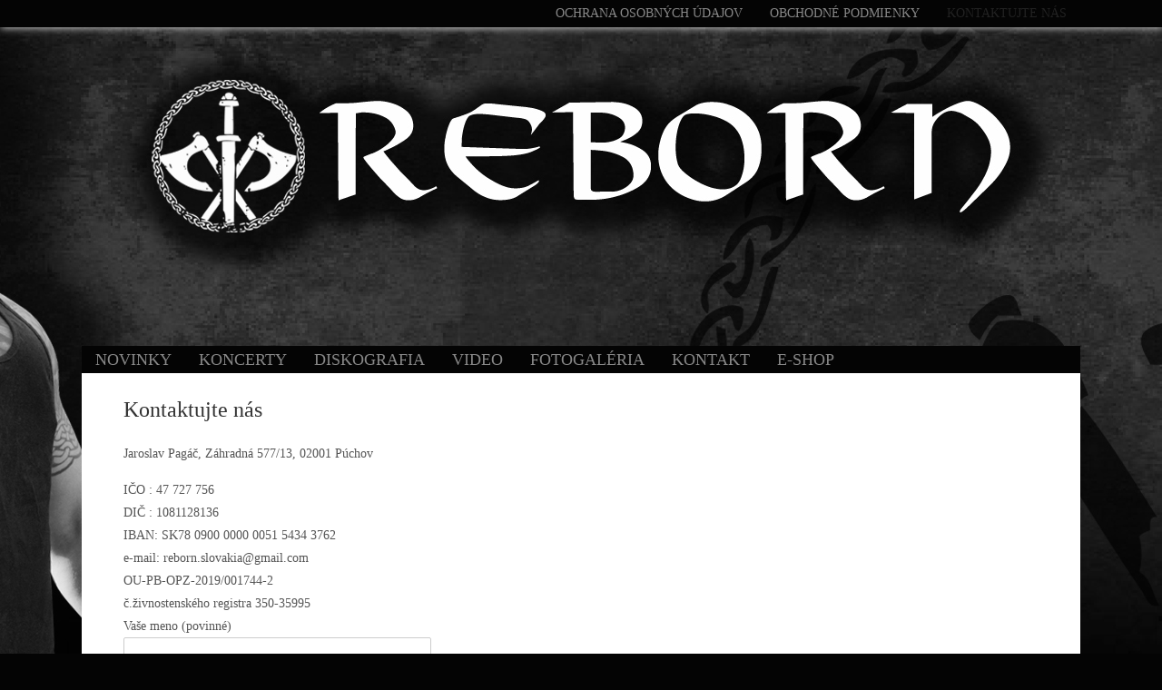

--- FILE ---
content_type: text/html; charset=UTF-8
request_url: https://reborn-parom.sk/kontaktujte-nas/
body_size: 19969
content:
<!DOCTYPE HTML><html lang="sk-SK">

<head>
<meta charset="UTF-8" />
<link rel="profile" href="http://gmpg.org/xfn/11" />
<script>window._wca = window._wca || [];</script>

<!-- Title -->
<title>Kontaktujte nás | Reborn</title><link rel='dns-prefetch' href='//s0.wp.com' />
<link rel='dns-prefetch' href='//secure.gravatar.com' />
<link rel='dns-prefetch' href='//s.w.org' />
<link rel="canonical" href="https://reborn-parom.sk/kontaktujte-nas/" />
		<script type="text/javascript">
			window._wpemojiSettings = {"baseUrl":"https:\/\/s.w.org\/images\/core\/emoji\/11.2.0\/72x72\/","ext":".png","svgUrl":"https:\/\/s.w.org\/images\/core\/emoji\/11.2.0\/svg\/","svgExt":".svg","source":{"concatemoji":"https:\/\/reborn-parom.sk\/wp-includes\/js\/wp-emoji-release.min.js?ver=5.1.19"}};
			!function(e,a,t){var n,r,o,i=a.createElement("canvas"),p=i.getContext&&i.getContext("2d");function s(e,t){var a=String.fromCharCode;p.clearRect(0,0,i.width,i.height),p.fillText(a.apply(this,e),0,0);e=i.toDataURL();return p.clearRect(0,0,i.width,i.height),p.fillText(a.apply(this,t),0,0),e===i.toDataURL()}function c(e){var t=a.createElement("script");t.src=e,t.defer=t.type="text/javascript",a.getElementsByTagName("head")[0].appendChild(t)}for(o=Array("flag","emoji"),t.supports={everything:!0,everythingExceptFlag:!0},r=0;r<o.length;r++)t.supports[o[r]]=function(e){if(!p||!p.fillText)return!1;switch(p.textBaseline="top",p.font="600 32px Arial",e){case"flag":return s([55356,56826,55356,56819],[55356,56826,8203,55356,56819])?!1:!s([55356,57332,56128,56423,56128,56418,56128,56421,56128,56430,56128,56423,56128,56447],[55356,57332,8203,56128,56423,8203,56128,56418,8203,56128,56421,8203,56128,56430,8203,56128,56423,8203,56128,56447]);case"emoji":return!s([55358,56760,9792,65039],[55358,56760,8203,9792,65039])}return!1}(o[r]),t.supports.everything=t.supports.everything&&t.supports[o[r]],"flag"!==o[r]&&(t.supports.everythingExceptFlag=t.supports.everythingExceptFlag&&t.supports[o[r]]);t.supports.everythingExceptFlag=t.supports.everythingExceptFlag&&!t.supports.flag,t.DOMReady=!1,t.readyCallback=function(){t.DOMReady=!0},t.supports.everything||(n=function(){t.readyCallback()},a.addEventListener?(a.addEventListener("DOMContentLoaded",n,!1),e.addEventListener("load",n,!1)):(e.attachEvent("onload",n),a.attachEvent("onreadystatechange",function(){"complete"===a.readyState&&t.readyCallback()})),(n=t.source||{}).concatemoji?c(n.concatemoji):n.wpemoji&&n.twemoji&&(c(n.twemoji),c(n.wpemoji)))}(window,document,window._wpemojiSettings);
		</script>
		

<!-- Stylesheets -->
<style type="text/css">
img.wp-smiley,
img.emoji {
	display: inline !important;
	border: none !important;
	box-shadow: none !important;
	height: 1em !important;
	width: 1em !important;
	margin: 0 .07em !important;
	vertical-align: -0.1em !important;
	background: none !important;
	padding: 0 !important;
}
</style>
	<link rel='stylesheet' id='headway-general-css'  href='https://reborn-parom.sk/wp-content/uploads/headway/cache/general-f5f6ae8.css?ver=5.1.19' type='text/css' media='all' />
<link rel='stylesheet' id='headway-layout-index-css'  href='https://reborn-parom.sk/wp-content/uploads/headway/cache/layout-index-e6d1140.css?ver=5.1.19' type='text/css' media='all' />
<link rel='stylesheet' id='wp-block-library-css'  href='https://reborn-parom.sk/wp-includes/css/dist/block-library/style.min.css?ver=5.1.19' type='text/css' media='all' />
<link rel='stylesheet' id='contact-form-7-css'  href='https://reborn-parom.sk/wp-content/plugins/contact-form-7/includes/css/styles.css?ver=5.1.1' type='text/css' media='all' />
<link rel='stylesheet' id='sbfp_style-css'  href='https://reborn-parom.sk/wp-content/plugins/statebuilt-facebook-page-like-popup/assets/sbfp.css?ver=5.1.19' type='text/css' media='all' />
<link rel='stylesheet' id='woocommerce-layout-css'  href='https://reborn-parom.sk/wp-content/plugins/woocommerce/assets/css/woocommerce-layout.css?ver=3.5.10' type='text/css' media='all' />
<style id='woocommerce-layout-inline-css' type='text/css'>

	.infinite-scroll .woocommerce-pagination {
		display: none;
	}
</style>
<link rel='stylesheet' id='woocommerce-smallscreen-css'  href='https://reborn-parom.sk/wp-content/plugins/woocommerce/assets/css/woocommerce-smallscreen.css?ver=3.5.10' type='text/css' media='only screen and (max-width: 768px)' />
<link rel='stylesheet' id='woocommerce-general-css'  href='https://reborn-parom.sk/wp-content/plugins/woocommerce/assets/css/woocommerce.css?ver=3.5.10' type='text/css' media='all' />
<style id='woocommerce-inline-inline-css' type='text/css'>
.woocommerce form .form-row .required { visibility: visible; }
</style>
<!-- Inline jetpack_facebook_likebox -->
<style id='jetpack_facebook_likebox-inline-css' type='text/css'>
.widget_facebook_likebox {
	overflow: hidden;
}

</style>
<link rel='stylesheet' id='jetpack_css-css'  href='https://reborn-parom.sk/wp-content/plugins/jetpack/css/jetpack.css?ver=7.0.5' type='text/css' media='all' />


<!-- Scripts -->
<script type='text/javascript' src='https://reborn-parom.sk/wp-includes/js/jquery/jquery.js?ver=1.12.4'></script>
<script type='text/javascript' src='https://reborn-parom.sk/wp-includes/js/jquery/jquery-migrate.min.js?ver=1.4.1'></script>

<!--[if lt IE 9]>
<script src="https://reborn-parom.sk/wp-content/themes/Headway%203.5.5%20%2B%205%20Blocks/Headway%203.5.5/library/media/js/html5shiv.js"></script>
<![endif]-->

<!--[if lt IE 8]>
<script src="https://reborn-parom.sk/wp-content/themes/Headway%203.5.5%20%2B%205%20Blocks/Headway%203.5.5/library/media/js/ie8.js"></script>
<![endif]-->



<!-- Extras -->
<link rel="alternate" type="application/rss+xml" href="https://reborn-parom.sk/feed/" title="Reborn" />
<link rel="pingback" href="https://reborn-parom.sk/xmlrpc.php" />
	<link rel="alternate" type="application/rss+xml" title="RSS kanál: Reborn &raquo;" href="https://reborn-parom.sk/feed/" />
<link rel="alternate" type="application/rss+xml" title="RSS kanál komentárov webu Reborn &raquo;" href="https://reborn-parom.sk/comments/feed/" />
<link rel='https://api.w.org/' href='https://reborn-parom.sk/wp-json/' />
<link rel="EditURI" type="application/rsd+xml" title="RSD" href="https://reborn-parom.sk/xmlrpc.php?rsd" />
<link rel="wlwmanifest" type="application/wlwmanifest+xml" href="https://reborn-parom.sk/wp-includes/wlwmanifest.xml" /> 
<meta name="generator" content="WordPress 5.1.19" />
<meta name="generator" content="WooCommerce 3.5.10" />
<link rel='shortlink' href='https://wp.me/P9LFqA-1F' />
<link rel="alternate" type="application/json+oembed" href="https://reborn-parom.sk/wp-json/oembed/1.0/embed?url=https%3A%2F%2Freborn-parom.sk%2Fkontaktujte-nas%2F" />
<link rel="alternate" type="text/xml+oembed" href="https://reborn-parom.sk/wp-json/oembed/1.0/embed?url=https%3A%2F%2Freborn-parom.sk%2Fkontaktujte-nas%2F&#038;format=xml" />

<link rel='dns-prefetch' href='//v0.wordpress.com'/>
<link rel='dns-prefetch' href='//widgets.wp.com'/>
<link rel='dns-prefetch' href='//s0.wp.com'/>
<link rel='dns-prefetch' href='//0.gravatar.com'/>
<link rel='dns-prefetch' href='//1.gravatar.com'/>
<link rel='dns-prefetch' href='//2.gravatar.com'/>
<link rel='dns-prefetch' href='//i0.wp.com'/>
<link rel='dns-prefetch' href='//i1.wp.com'/>
<link rel='dns-prefetch' href='//i2.wp.com'/>
<style type='text/css'>img#wpstats{display:none}</style>	<noscript><style>.woocommerce-product-gallery{ opacity: 1 !important; }</style></noscript>
	
<!-- Jetpack Open Graph Tags -->
<meta property="og:type" content="article" />
<meta property="og:title" content="Kontaktujte nás" />
<meta property="og:url" content="https://reborn-parom.sk/kontaktujte-nas/" />
<meta property="og:description" content="Jaroslav Pagáč, Záhradná 577/13, 02001 Púchov IČO : 47 727 756 DIČ : 1081128136 IBAN: SK78 0900 0000 0051 5434 3762 e-mail: reborn.slovakia@gmail.com OU-PB-OPZ-2019/001744-2 č.živnostenského regist…" />
<meta property="article:published_time" content="2019-02-12T11:09:08+00:00" />
<meta property="article:modified_time" content="2019-02-24T10:59:17+00:00" />
<meta property="og:site_name" content="Reborn" />
<meta property="og:image" content="https://s0.wp.com/i/blank.jpg" />
<meta property="og:locale" content="sk_SK" />
<meta name="twitter:text:title" content="Kontaktujte nás" />
<meta name="twitter:card" content="summary" />

<!-- End Jetpack Open Graph Tags -->
<script async src='https://stats.wp.com/s-202604.js'></script>

</head><!-- End <head> -->

<body class="page-template-default page page-id-103 woocommerce-no-js custom pageid-103 page-slug-kontaktujte-nas layout-single-page-103 layout-using-index elementor-default">


<div id="whitewrap">


<div id="wrapper-13" class="wrapper wrapper-fluid grid-fixed-24-42-4 wrapper-first">

<div class="grid-container clearfix">
<section class="row row-1">
<section class="column column-1 grid-left-0 grid-width-24">
<nav id="block-8" class="block block-type-navigation block-fluid-height"><div class="block-content"><div class="nav-horizontal nav-align-right"><ul id="menu-obchodne-2" class="menu"><li class="menu-item menu-item-type-post_type menu-item-object-page menu-item-117"><a href="https://reborn-parom.sk/ochrana-osobnych-udajov/">Ochrana osobných údajov</a></li>
<li class="menu-item menu-item-type-post_type menu-item-object-page menu-item-119"><a href="https://reborn-parom.sk/obchodne-podmienky/">Obchodné podmienky</a></li>
<li class="menu-item menu-item-type-post_type menu-item-object-page current-menu-item page_item page-item-103 current_page_item menu-item-118"><a href="https://reborn-parom.sk/kontaktujte-nas/" aria-current="page">Kontaktujte nás</a></li>
</ul></div><!-- .nav-horizontal nav-align-right --></div><!-- .block-content -->
</nav><!-- #block-8 -->
</section><!-- .column --></section><!-- .row -->

</div><!-- .grid-container -->

</div><!-- .wrapper -->

<div id="wrapper-3" class="wrapper wrapper-fixed grid-fixed-24-42-4 wrapper-last">

<div class="grid-container clearfix">
<section class="row row-1">
<section class="column column-1 grid-left-0 grid-width-24">
<nav id="block-6" class="block block-type-navigation block-fluid-height block-mirrored block-mirroring-6 block-original-2"><div class="block-content"><div class="nav-horizontal nav-align-left"><ul id="menu-reborn-menu-2" class="menu"><li class="menu-item menu-item-type-post_type menu-item-object-page menu-item-1659"><a href="https://reborn-parom.sk/novinky/">Novinky</a></li>
<li class="menu-item menu-item-type-taxonomy menu-item-object-category menu-item-1661"><a href="https://reborn-parom.sk/category/koncerty/">Koncerty</a></li>
<li class="menu-item menu-item-type-post_type menu-item-object-page menu-item-127"><a href="https://reborn-parom.sk/reborn/diskografia/">DISKOGRAFIA</a></li>
<li class="menu-item menu-item-type-post_type menu-item-object-page menu-item-123"><a href="https://reborn-parom.sk/video/">VIDEO</a></li>
<li class="menu-item menu-item-type-post_type menu-item-object-page menu-item-126"><a href="https://reborn-parom.sk/reborn/fotogaleria/">FOTOGALÉRIA</a></li>
<li class="menu-item menu-item-type-post_type menu-item-object-page menu-item-124"><a href="https://reborn-parom.sk/reborn/kontakt/">KONTAKT</a></li>
<li class="menu-item menu-item-type-post_type menu-item-object-page menu-item-129"><a href="https://reborn-parom.sk/obchod/">E-shop</a></li>
</ul></div><!-- .nav-horizontal nav-align-left --></div><!-- .block-content -->
</nav><!-- #block-6 -->
</section><!-- .column --></section><!-- .row -->

<section class="row row-2">
<section class="column column-1 grid-left-1 grid-width-18">
<div id="block-1" class="block block-type-content block-fluid-height"><div class="block-content"><div class="loop"><div id="post-103" class="post-103 page type-page status-publish hentry author-reborn"><h1 class="entry-title">Kontaktujte nás</h1><div class="entry-content"><p>Jaroslav Pagáč, Záhradná 577/13, 02001 Púchov</p>
<div class="clearfix _o46 _3erg _29_7 direction_ltr text_align_ltr">
<div id="js_1dw" class="_3058 _ui9 _hh7 _6ybn _s1- _52mr _3oh-" data-tooltip-content="10. február 2019, 19:15" data-hover="tooltip" data-tooltip-position="left">
<div class="_aok" tabindex="0" aria-label="IČO : 47 727 756"><span class="_3oh- _58nk">IČO : 47 727 756</span></div>
</div>
</div>
<div class="clearfix _o46 _3erg _29_7 direction_ltr text_align_ltr">
<div id="js_1de" class="_3058 _ui9 _hh7 _6ybn _s1- _52mr _3oh-" data-tooltip-content="10. február 2019, 19:17" data-hover="tooltip" data-tooltip-position="left">
<div class="_aok" tabindex="0" aria-label="DIČ : 1081128136"><span class="_3oh- _58nk">DIČ : 1081128136</span></div>
<div tabindex="0" aria-label="DIČ : 1081128136">IBAN: SK78 0900 0000 0051 5434 3762</div>
<div tabindex="0" aria-label="DIČ : 1081128136">e-mail: reborn.slovakia@gmail.com</div>
</div>
</div>
<div tabindex="0" aria-label="DIČ : 1081128136">
<div class="clearfix _o46 _3erg _29_7 direction_ltr text_align_ltr">
<div id="js_292" class="_3058 _ui9 _hh7 _6ybn _s1- _52mr _3oh-" data-tooltip-content="12. február 2019, 15:44" data-hover="tooltip" data-tooltip-position="left">
<div class="_aok" tabindex="0" aria-label="OU-PB-OPZ-2019/001744-2"><span class="_3oh- _58nk">OU-PB-OPZ-2019/001744-2</span></div>
</div>
</div>
<div class="clearfix _o46 _3erg _29_7 direction_ltr text_align_ltr">
<div id="js_26c" class="_3058 _ui9 _hh7 _6ybn _s1- _52mr _3oh-" data-tooltip-content="12. február 2019, 15:45" data-hover="tooltip" data-tooltip-position="left">
<div class="_aok" tabindex="0" aria-label="č.živnostenského registra 350-35995"><span class="_3oh- _58nk">č.živnostenského registra 350-35995</span></div>
</div>
<div tabindex="0" aria-label="č.živnostenského registra 350-35995"><div role="form" class="wpcf7" id="wpcf7-f107-p103-o1" lang="sk-SK" dir="ltr">
<div class="screen-reader-response"></div>
<form action="/kontaktujte-nas/#wpcf7-f107-p103-o1" method="post" class="wpcf7-form" novalidate="novalidate">
<div style="display: none;">
<input type="hidden" name="_wpcf7" value="107" />
<input type="hidden" name="_wpcf7_version" value="5.1.1" />
<input type="hidden" name="_wpcf7_locale" value="sk_SK" />
<input type="hidden" name="_wpcf7_unit_tag" value="wpcf7-f107-p103-o1" />
<input type="hidden" name="_wpcf7_container_post" value="103" />
<input type="hidden" name="g-recaptcha-response" value="" />
</div>
<p><label> Vaše meno (povinné)<br />
    <span class="wpcf7-form-control-wrap your-name"><input type="text" name="your-name" value="" size="40" class="wpcf7-form-control wpcf7-text wpcf7-validates-as-required" aria-required="true" aria-invalid="false" /></span> </label></p>
<p><label> Váš email (povinné)<br />
    <span class="wpcf7-form-control-wrap your-email"><input type="email" name="your-email" value="" size="40" class="wpcf7-form-control wpcf7-text wpcf7-email wpcf7-validates-as-required wpcf7-validates-as-email" aria-required="true" aria-invalid="false" /></span> </label></p>
<p><label> Vaša správa<br />
    <span class="wpcf7-form-control-wrap your-message"><textarea name="your-message" cols="40" rows="10" class="wpcf7-form-control wpcf7-textarea" aria-invalid="false"></textarea></span> </label></p>
<p><input type="submit" value="Odošli" class="wpcf7-form-control wpcf7-submit" /></p>
<div class="wpcf7-response-output wpcf7-display-none"></div></form></div></div>
</div>
</div>
</div><!-- .entry-content --></div><!-- #post-103 --></div></div><!-- .block-content -->
</div><!-- #block-1 -->
</section><!-- .column --></section><!-- .row -->

</div><!-- .grid-container -->

</div><!-- .wrapper -->



	<div id="fb-root"></div>
	<script>(function(d, s, id) {
		var js, fjs = d.getElementsByTagName(s)[0];

		if (d.getElementById(id)) return;
			js = d.createElement(s); js.id = id;
			js.src = "//connect.facebook.net/en_US/sdk.js#xfbml=1&version=v2.5&appId=417184695094507";
			fjs.parentNode.insertBefore(js, fjs);
		} (document, 'script', 'facebook-jssdk'));
	</script>
	
	<div style="display:none">
	</div>
	<script type="text/javascript">
		var c = document.body.className;
		c = c.replace(/woocommerce-no-js/, 'woocommerce-js');
		document.body.className = c;
	</script>
	<script type='text/javascript' src='https://reborn-parom.sk/wp-content/plugins/jetpack/_inc/build/photon/photon.min.js?ver=20130122'></script>
<script type='text/javascript'>
/* <![CDATA[ */
var wpcf7 = {"apiSettings":{"root":"https:\/\/reborn-parom.sk\/wp-json\/contact-form-7\/v1","namespace":"contact-form-7\/v1"},"cached":"1"};
/* ]]> */
</script>
<script type='text/javascript' src='https://reborn-parom.sk/wp-content/plugins/contact-form-7/includes/js/scripts.js?ver=5.1.1'></script>
<script type='text/javascript' src='https://s0.wp.com/wp-content/js/devicepx-jetpack.js?ver=202604'></script>
<script type='text/javascript'>
/* <![CDATA[ */
var sbfp_script_data = {"countdown":"15","timeout":"10","fbpage":"statebuilt"};
/* ]]> */
</script>
<script type='text/javascript' src='https://reborn-parom.sk/wp-content/plugins/statebuilt-facebook-page-like-popup/assets/sbfp-script.js?ver=1.8.1'></script>
<script type='text/javascript' src='https://reborn-parom.sk/wp-content/plugins/woocommerce/assets/js/jquery-blockui/jquery.blockUI.min.js?ver=2.70'></script>
<script type='text/javascript'>
/* <![CDATA[ */
var wc_add_to_cart_params = {"ajax_url":"\/wp-admin\/admin-ajax.php","wc_ajax_url":"\/?wc-ajax=%%endpoint%%","i18n_view_cart":"Zobrazi\u0165 ko\u0161\u00edk","cart_url":"https:\/\/reborn-parom.sk\/kosik\/","is_cart":"","cart_redirect_after_add":"no"};
/* ]]> */
</script>
<script type='text/javascript' src='https://reborn-parom.sk/wp-content/plugins/woocommerce/assets/js/frontend/add-to-cart.min.js?ver=3.5.10'></script>
<script type='text/javascript' src='https://reborn-parom.sk/wp-content/plugins/woocommerce/assets/js/js-cookie/js.cookie.min.js?ver=2.1.4'></script>
<script type='text/javascript'>
/* <![CDATA[ */
var woocommerce_params = {"ajax_url":"\/wp-admin\/admin-ajax.php","wc_ajax_url":"\/?wc-ajax=%%endpoint%%"};
/* ]]> */
</script>
<script type='text/javascript' src='https://reborn-parom.sk/wp-content/plugins/woocommerce/assets/js/frontend/woocommerce.min.js?ver=3.5.10'></script>
<script type='text/javascript'>
/* <![CDATA[ */
var wc_cart_fragments_params = {"ajax_url":"\/wp-admin\/admin-ajax.php","wc_ajax_url":"\/?wc-ajax=%%endpoint%%","cart_hash_key":"wc_cart_hash_d5d50759ec0eb6a3f3c8b9d12b52befe","fragment_name":"wc_fragments_d5d50759ec0eb6a3f3c8b9d12b52befe"};
/* ]]> */
</script>
<script type='text/javascript' src='https://reborn-parom.sk/wp-content/plugins/woocommerce/assets/js/frontend/cart-fragments.min.js?ver=3.5.10'></script>
<script type='text/javascript'>
		jQuery( 'body' ).bind( 'wc_fragments_refreshed', function() {
			jQuery( 'body' ).trigger( 'jetpack-lazy-images-load' );
		} );
	
</script>
<script type='text/javascript' src='https://secure.gravatar.com/js/gprofiles.js?ver=2026Janaa'></script>
<script type='text/javascript'>
/* <![CDATA[ */
var WPGroHo = {"my_hash":""};
/* ]]> */
</script>
<script type='text/javascript' src='https://reborn-parom.sk/wp-content/plugins/jetpack/modules/wpgroho.js?ver=5.1.19'></script>
<script type='text/javascript'>
/* <![CDATA[ */
var jpfbembed = {"appid":"249643311490","locale":"sk_SK"};
/* ]]> */
</script>
<script type='text/javascript' src='https://reborn-parom.sk/wp-content/plugins/jetpack/_inc/build/facebook-embed.min.js'></script>
<script type='text/javascript' src='https://reborn-parom.sk/wp-includes/js/wp-embed.min.js?ver=5.1.19'></script>
<script type='text/javascript' src='https://stats.wp.com/e-202604.js' async='async' defer='defer'></script>
<script type='text/javascript'>
	_stq = window._stq || [];
	_stq.push([ 'view', {v:'ext',j:'1:7.0.5',blog:'144347692',post:'103',tz:'1',srv:'reborn-parom.sk'} ]);
	_stq.push([ 'clickTrackerInit', '144347692', '103' ]);
</script>


</div><!-- #whitewrap -->



</body>


</html>

--- FILE ---
content_type: text/css
request_url: https://reborn-parom.sk/wp-content/uploads/headway/cache/general-f5f6ae8.css?ver=5.1.19
body_size: 29184
content:
@import url(http://fonts.googleapis.com/css?family=Oswald);html,body,div,span,applet,object,iframe,h1,h2,h3,h4,h5,h6,p,blockquote,pre,a,abbr,acronym,address,big,cite,code,del,dfn,em,img,ins,kbd,q,s,samp,small,strike,strong,sub,sup,tt,var,b,u,i,center,dl,dt,dd,ol,ul,li,fieldset,form,label,legend,table,caption,tbody,tfoot,thead,tr,th,td,article,aside,canvas,details,embed,figure,figcaption,footer,header,hgroup,menu,nav,output,ruby,section,summary,time,mark,audio,video{margin:0;padding:0;border:0;font:inherit;vertical-align:baseline;}article,aside,details,figcaption,figure,footer,header,hgroup,menu,nav,section{display:block;}body{line-height:1;margin:0;background-color:#fff;}ol,ul{list-style:none;}blockquote,q{quotes:none;}blockquote:before,blockquote:after,q:before,q:after{content:'';content:none;}table{border-collapse:collapse;border-spacing:0;}a{outline:none;}img{outline:none;}.clearfix:before,.clearfix:after{content:"";display:table;}.clearfix:after{clear:both;}.clearfix{zoom:1}div.wrapper{margin:0 auto;clear:both}div.wrapper.wrapper-fluid{width:100%;-moz-box-sizing:border-box;-webkit-box-sizing:border-box;box-sizing:border-box}div.wrapper.wrapper-fluid.wrapper-first{margin-top:0}div.wrapper.wrapper-fluid.wrapper-last{margin-bottom:0}div.grid-container{width:100%;height:auto;margin:0}div.wrapper-fluid div.grid-container{margin:0 auto}div.wrapper-fluid.wrapper-fluid-grid div.grid-container{width:100%}div#whitewrap{width:100%;float:left}.clear{clear:both}.block{box-shadow:none;background:none;margin:0 0 10px;border:none;float:left;-moz-box-sizing:border-box;-webkit-box-sizing:border-box;box-sizing:border-box;width:100%;overflow:hidden}div.block-content{display:block;float:left;width:100%;height:auto}.block-fixed-height div.block-content,body.visual-editor-iframe-grid div.block-content{height:100%}.row{float:left;width:100%}.column{float:left}.column-1.grid-left-0{margin-left:0 !important}.sub-column-1{clear:both}div.wrapper-no-blocks div.entry-content{margin:40px 0 !important;text-align:center}.block-type-header .banner{display:block}.block-type-header .banner a{display:block}.block-type-header a.banner-image{display:block;width:100%;height:100%}.block-type-header .tagline{display:block}.block-type-navigation ul{width:100%;display:inline-block;letter-spacing:-4px;word-spacing:-4px}.block-type-navigation ul li{display:inline-block;letter-spacing:normal;word-spacing:normal}.block-type-navigation ul li a{display:block;width:auto;padding:0 15px;box-sizing:border-box;-moz-box-sizing:border-box;white-space:nowrap}.block-type-navigation .nav-align-left ul{text-align:left}.block-type-navigation .nav-align-right ul{text-align:right}.block-type-navigation .nav-align-center ul{text-align:center}.block-type-navigation .nav-vertical{position:relative}.block-type-navigation .nav-vertical ul li{width:100%}.block-type-navigation .nav-vertical ul li a{height:auto;line-height:40px}.block-type-navigation .nav-search-active ul{width:75%}.block-type-navigation .nav-search-active .nav-search{float:right;width:22.5%;padding:0 10px;display:table}.block-type-navigation .nav-search-active.nav-search-position-left .nav-search{float:left}.block-type-navigation .nav-search-active #searchform{height:100%;display:table-cell;vertical-align:middle}.block-type-navigation .nav-search-active #searchform label,.block-type-navigation .nav-search-active #searchform input#searchsubmit{display:none}.block-type-navigation .nav-search-active #searchform input#s{width:100%}.block-type-navigation a span.sf-sub-indicator{display:none}.block-type-navigation ul.sub-menu{position:absolute;z-index:150;left:-9999px;width:auto}.block-type-navigation ul.sub-menu li{display:block;height:auto;width:100%}.block-type-navigation ul.sub-menu li a{min-width:175px;max-width:500px;width:auto;height:auto;line-height:40px;box-sizing:border-box;-moz-box-sizing:border-box}.block-type-navigation ul.menu li:hover > ul.sub-menu,.block-type-navigation ul.menu li.sfHover > ul.sub-menu{left:auto}.block-type-navigation .tinynav{display:none;margin:10px 2%;width:96%;font-size:16px}.block-type-breadcrumbs p.breadcrumbs{margin:13px 10px}.block-type-widget-area ul.widget-area{padding:0;margin:0}.block-type-widget-area li.widget{margin:15px 0 0;padding:5px 10px;list-style:none}.block-type-widget-area li.widget ul{padding:0 0 0 25px;margin:5px 0;list-style:disc}.block-type-widget-area li.widget span.widget-title{margin:0 0 10px;display:block}.block-type-widget-area li.widget span.widget-title:empty{display:none}.block-type-widget-area .horizontal-sidebar li.widget{float:left;margin:0 15px 0 15px;width:20%}li.widget table#wp-calendar th,li.widget table#wp-calendar td{color:#444;text-align:center}li.widget table#wp-calendar a{color:#444}li.widget table#wp-calendar caption{font-weight:bold;font-size:14px;line-height:100%}li.widget table#wp-calendar td#today{color:#111}li.widget table#wp-calendar tfoot .pad{background:none}.block-type-content div.loop{width:100%;float:left;clear:both;box-sizing:border-box;-moz-box-sizing:border-box}.block-type-content .entry-title,.block-type-content .archive-title{margin:0 0 5px}.block-type-content .entry-title .post-edit-link{display:inline-block;font-size:12px;margin:10px 0 0 15px;background:rgba(0,0,0,.6);color:rgba(255,255,255,.8) !important;padding:0 10px;line-height:100%;vertical-align:middle;height:20px;line-height:20px;border-radius:10px;text-shadow:0 0 1px rgba(0,0,0,.8);box-shadow:-1px -1px 0 rgba(255,255,255,.15);opacity:0;text-transform:none;letter-spacing:0;font-weight:normal;position:absolute;font-family:helvetica,sans-serif;-webkit-font-smoothing:antialiased;-moz-transition:opacity 250ms linear;-webkit-transition:opacity 250ms linear;transition:opacity 250ms linear}.block-type-content .post:hover .post-edit-link{opacity:.6}.block-type-content .entry-title .post-edit-link:hover{opacity:1}.block-type-content .archive-title{padding:15px 0 15px;border-width:0}.block-type-content .entry-title a,.block-type-content .archive-title a{color:inherit;font-size:inherit;text-decoration:inherit}.block-type-content div.entry-content{width:100%;margin:20px 0}.block-type-content div.entry-content:first-child{margin-top:0}.block-type-content .hentry{clear:both;padding:15px 0 30px;margin:0 0 10px;float:left;width:100%;box-sizing:border-box;-moz-box-sizing:border-box;-webkit-box-sizing:border-box}.block-type-content a.post-thumbnail{display:block}.block-type-content a.post-thumbnail img{max-width:100%;box-sizing:border-box;-moz-box-sizing:border-box;-webkit-box-sizing:border-box}.block-type-content a.post-thumbnail-left{float:left;margin:2px 15px 0 0}.block-type-content a.post-thumbnail-right{float:right;margin:2px 0 0 15px}.block-type-content a.post-thumbnail-above-content{margin:15px 0 -5px}.block-type-content a.post-thumbnail-above-title{margin:0 0 15px}.block-type-content .entry-meta{}.block-type-content .entry-utility{clear:both}.block-type-content div.entry-meta a,.block-type-content div.entry-utility a{color:inherit;text-decoration:none}.block-type-content div.entry-meta a:hover,.block-type-content div.entry-utility a:hover{text-decoration:underline}.loop-navigation{margin:15px 0 30px;float:left;clear:both;width:100%;box-sizing:border-box;-moz-box-sizing:border-box;-webkit-box-sizing:border-box}.loop-navigation .nav-previous,.loop-navigation .nav-next{display:inline-block;max-width:48%}.loop-navigation .nav-previous a,.loop-navigation .nav-next a{display:inline-block;width:100%;-moz-box-sizing:border-box;-webkit-box-sizing:border-box;box-sizing:border-box}.loop-navigation .nav-previous{float:left}.loop-navigation .nav-next{float:right}div.system-404 form#searchform{margin:10px 0 0 0;float:left;clear:both}div.system-404 form#searchform label{display:none}div.system-404 form#searchform input#s{width:200px;float:left}div.system-404 form#searchform input#searchsubmit{float:left;margin:2px 0 0 5px}div#comments{float:left;clear:both;margin:0 0 50px;width:100%}div#comments h3#comments{margin:15px 0 0 0;display:block}ol.commentlist{margin:30px 0 0;float:left;width:100%;box-sizing:border-box;-moz-box-sizing:border-box;-webkit-box-sizing:border-box}li.comment{position:relative;padding:0 0 0 64px;clear:both}li.comment div.comment-body{margin:0 0 30px}li.comment ul.children{clear:both}li.comment .comment-author{margin:0;padding:0}li.comment img.avatar{position:absolute;left:0;top:0}li.comment .comment-author cite{font-weight:bold}li.comment .comment-author span.says{}li.pingback .comment-author span.says{display:none}li.comment .comment-meta{margin:5px 0 20px 0}li.comment .comment-meta a{text-decoration:none;color:inherit}li.comment .comment-body p{margin:0 0 10px 0}li.comment div.reply{margin:20px 0 0}li.comment a.comment-reply-link{margin:10px 0 0 -6px;padding:3px 6px}div#respond{padding:0;margin:0;float:left;width:100%}ol.commentlist div#respond{padding:5px 0 20px;margin:-20px 0 30px}h3#reply-title{margin:15px 0}h3#reply-title small{font-size:75%;margin:0 0 0 5px}div#respond p.logged-in-as{margin:10px 0 20px}div#respond label{display:inline-block;margin:0;float:left}div#respond p{clear:both;float:left;width:100%}div#respond span.required{display:inline;color:#c00;line-height:25px;margin:0 0 0 3px}div#respond input[type='text']{width:50%}div#respond textarea{width:85%;height:150px}div#respond input[type='text'],div#respond textarea{clear:both;float:left;margin:0 0 10px}.block-type-footer .footer-left{margin-top:10px;margin-left:10px;float:left}.block-type-footer .footer-right{margin-top:10px;margin-right:10px;float:right}.block-type-footer .footer-link{margin-bottom:10px}.block-type-footer .copyright{float:left;width:100%;clear:both;text-align:center;margin:10px 0}.block-type-footer a{color:inherit}.block-type-footer p.footer-responsive-grid-link-container{float:left;width:100%;clear:both;text-align:center;margin:10px 0;display:none}.block-type-footer p.footer-responsive-grid-link-enable-container{display:block}li.widget table#wp-calendar{width:100%}li.widget table#wp-calendar th,li.widget table#wp-calendar td{padding:5px 0}li.widget table#wp-calendar caption{margin:0 0 8px 0}li.widget_search label,li.widget_search input#searchsubmit{display:none}li.widget_search input#s{width:100%}a.more-link{padding:2px 6px;white-space:nowrap}div.loop-navigation div.nav-previous a,div.loop-navigation div.nav-next a{padding:4px 8px}div.entry-content h1,div.entry-content h2{margin:0 0 20px}div.entry-content h3,div.entry-content h4,div.entry-content h5,div.entry-content h6{margin:0 0 15px}div.entry-content p{margin:0 0 15px}div.entry-content hr{background-color:#ccc;border:0;height:1px;margin:0 0 15px}div.entry-content ul,div.entry-content ol{padding:0 0 0 40px;margin:15px 0}div.entry-content ul ul,div.entry-content ol ol{margin:0}div.entry-content ul li{list-style:disc}div.entry-content ul ul li{list-style:circle}div.entry-content ul ul ul li{list-style:square}div.entry-content ol li{list-style:decimal}div.entry-content ol ol li{list-style:lower-alpha}div.entry-content ol ol ol li{list-style:lower-roman}.align-left,.alignleft{float:left;margin:0 7px 0 0}.align-right,.alignright{float:right;margin:0 0 0 7px}.aligncenter{display:block;margin-left:auto;margin-right:auto;clear:both}img.border{padding:1px;border:1px solid #ddd}img.no-border{padding:0;border:none}img.wp-smiley{border:none}.wp-caption{padding:5px;border:1px solid #eee;background:#fcfcfc;margin-top:15px;margin-bottom:15px}.wp-caption img{border:1px solid #ddd;margin:0 auto;display:block;padding:0}.wp-caption img.wp-smiley{border:none}.wp-caption p{text-align:center;color:#555;margin:5px 0 0;font-style:italic}blockquote{color:#666;padding:5px 0 5px 25px;border-top:0 dotted;border-bottom:0 dotted;border-left:2px solid #f6f6f6;margin:15px 0 15px 20px}.drop-cap{font-size:310%;line-height:120%;margin-bottom:-0.25em;color:#888;float:left;padding:0 6px 0 0}code{background:#eaeaea;font-family:Consolas,Monaco,Courier,monospace;font-size:0.9em;margin:0 1px;padding:1px 3px;color:#555}pre code{display:block;border:1px solid #ddd;padding:4px 7px}.code-block{display:block;background:#eaeaea;border:1px solid #ddd;color:#555;font-family:Consolas,Monaco,Courier,monospace;padding:10px;overflow:auto;white-space:pre;font-size:12.5px;line-height:18px;margin:5px 0}table{width:100%;background-color:transparent;border-collapse:collapse;border-spacing:0;margin-bottom:20px}table th,table td{padding:8px;line-height:18px;text-align:left;vertical-align:top;border-top:1px solid #ddd}table th{font-weight:bold}table thead th{vertical-align:bottom}thead tr:first-child th,table tr:first-child th{border-top:none}sup,sub{height:0;line-height:1;vertical-align:baseline;_vertical-align:bottom;position:relative}sup{bottom:1ex}sub{top:.5ex}strong{font-weight:bold}em{font-style:italic}.sticky{}.wp-caption-text{}.gallery-caption{}.bypostauthor{}input[type="text"],input[type="password"],input[type="email"],textarea,select{border:1px solid #ccc;padding:6px 4px;outline:none;-moz-border-radius:2px;-webkit-border-radius:2px;border-radius:2px;color:#777;display:inline-block;background:#fff;box-sizing:border-box;-moz-box-sizing:border-box;}select{padding:0}input[type="text"]:focus,input[type="password"]:focus,input[type="email"]:focus,textarea:focus{border:1px solid #aaa;color:#444;-moz-box-shadow:0 0 3px rgba(0,0,0,.2);-webkit-box-shadow:0 0 3px rgba(0,0,0,.2);box-shadow:0 0 3px rgba(0,0,0,.2)}input[type="submit"],input[type="button"],button{background:#ddd;padding:0 12px;-moz-border-radius:3px;-webkit-border-radius:3px;border-radius:3px;color:#444;display:inline-block;font-size:11px;font-weight:bold;text-decoration:none;cursor:pointer;line-height:27px;border:none;}input[type="submit"]:hover,input[type="button"]:hover,button:hover{color:#222;background:#d1d1d1;}input[type="submit"]:active,input[type="button"]:active,button:active{background:#c8c8c8;}.alert{-webkit-border-radius:3px;-moz-border-radius:3px;border-radius:3px;box-shadow:0 1px 0 #fff inset;padding:5px 20px;margin:20px 0;display:block;}.alert p{margin:10px 0;line-height:160%}.alert-green{border:1px solid #97B48A;background-color:#CBECA0;}.alert-red{border:1px solid #CFADB3;color:#832525;background-color:#FAF2F5;}.alert-yellow{border:1px solid #E6DB55;background-color:#FFFBCC;color:#424242;}.alert-gray,.alert-grey{border:1px solid #CCC;color:#424242;background-color:#EEE;}.alert-blue{border:1px solid #92CAE4;color:#205791;background-color:#D5EDF8;}.alert a{color:inherit;}.block-subtitle{font-size:14px;font-style:italic;font-weight:normal;color:999;}.block-title{font-size:22px;line-height:150%;font-family:palatino linotype,palatino,serif}.block{overflow:hidden;margin-bottom:10px;}a{color:#555555;}body{font-size:14px;font-family:palatino linotype,palatino,serif;line-height:100%;color:#555555;}body{background-color:#040404;background-image:url(http://reborn-parom.sk/wp-content/uploads/2019/02/pozadie3.jpg);background-repeat:no-repeat;background-position:center top;border-top-width:0px;border-left-width:0px;border-bottom-width:0px;border-right-width:0px;}body.layout-using-front_page{background-color:#040404;background-image:url(http://reborn-parom.sk/wp-content/uploads/2019/02/pozadie3.jpg);background-repeat:no-repeat;background-position:center top;}div.wrapper{background-color:#ffffff;padding-top:15px;padding-right:15px;padding-bottom:15px;padding-left:15px;box-shadow:#c7c7c7 1px 1px 8px;margin-top:30px;margin-bottom:30px;}#wrapper-3,div.wrapper-mirroring-3{margin-top:351px;border-top-width:0px;border-left-width:0px;border-bottom-width:0px;border-right-width:0px;padding-top:0px;padding-left:0px;padding-bottom:0px;padding-right:0px;box-shadow:#E00C0C 0px 0px 0px;margin-bottom:35px;}#wrapper-13,div.wrapper-mirroring-13{margin-top:0px;margin-bottom:0px;border-top-width:0px;border-left-width:0px;border-bottom-width:0px;border-right-width:0px;background-color:#040404;padding-top:0px;padding-left:0px;padding-bottom:0px;padding-right:0px;}#wrapper-31,div.wrapper-mirroring-31{margin-bottom:0px;margin-top:0px;border-top-width:0px;border-left-width:0px;border-bottom-width:0px;border-right-width:0px;background-color:#040404;padding-top:0px;padding-left:0px;padding-bottom:0px;padding-right:0px;}#wrapper-32,div.wrapper-mirroring-32{margin-top:351px;border-top-width:0px;border-left-width:0px;border-bottom-width:0px;border-right-width:0px;padding-top:0px;padding-left:0px;padding-bottom:0px;padding-right:0px;box-shadow:#E00C0C 0px 0px 0px;margin-bottom:35px;}#wrapper-35,div.wrapper-mirroring-35{margin-top:351px;border-top-width:0px;border-left-width:0px;border-bottom-width:0px;border-right-width:0px;padding-top:0px;padding-left:0px;padding-bottom:0px;padding-right:0px;box-shadow:#E00C0C 0px 0px 0px;margin-bottom:35px;background-color:#FDFBFB;}#wrapper-47,div.wrapper-mirroring-47{margin-top:351px;border-top-width:0px;border-left-width:0px;border-bottom-width:0px;border-right-width:0px;padding-top:0px;padding-left:0px;padding-bottom:0px;padding-right:0px;box-shadow:#E00C0C 0px 0px 0px;margin-bottom:35px;}#wrapper-49,div.wrapper-mirroring-49{margin-top:351px;border-top-width:0px;border-left-width:0px;border-bottom-width:0px;border-right-width:0px;padding-top:0px;padding-left:0px;padding-bottom:0px;padding-right:0px;box-shadow:#E00C0C 0px 0px 0px;margin-bottom:35px;background-color:#FDFBFB;}#wrapper-51,div.wrapper-mirroring-51{margin-top:351px;border-top-width:0px;border-left-width:0px;border-bottom-width:0px;border-right-width:0px;padding-top:0px;padding-left:0px;padding-bottom:0px;padding-right:0px;box-shadow:#E00C0C 0px 0px 0px;margin-bottom:35px;background-color:#FDFBFB;}#wrapper-53,div.wrapper-mirroring-53{margin-top:351px;border-top-width:0px;border-left-width:0px;border-bottom-width:0px;border-right-width:0px;padding-top:0px;padding-left:0px;padding-bottom:0px;padding-right:0px;box-shadow:#E00C0C 0px 0px 0px;margin-bottom:35px;background-color:#FDFBFB;}#wrapper-55,div.wrapper-mirroring-55{margin-top:351px;border-top-width:0px;border-left-width:0px;border-bottom-width:0px;border-right-width:0px;padding-top:0px;padding-left:0px;padding-bottom:0px;padding-right:0px;box-shadow:#E00C0C 0px 0px 0px;margin-bottom:35px;background-color:#FDFBFB;}#wrapper-57,div.wrapper-mirroring-57{margin-top:351px;border-top-width:0px;border-left-width:0px;border-bottom-width:0px;border-right-width:0px;padding-top:0px;padding-left:0px;padding-bottom:0px;padding-right:0px;box-shadow:#E00C0C 0px 0px 0px;margin-bottom:35px;background-color:#FDFBFB;}#wrapper-59,div.wrapper-mirroring-59{margin-bottom:0px;margin-top:0px;border-top-width:0px;border-left-width:0px;border-bottom-width:0px;border-right-width:0px;background-color:#040404;padding-top:0px;padding-left:0px;padding-bottom:0px;padding-right:0px;}#wrapper-60,div.wrapper-mirroring-60{margin-top:351px;border-top-width:0px;border-left-width:0px;border-bottom-width:0px;border-right-width:0px;padding-top:0px;padding-left:0px;padding-bottom:0px;padding-right:0px;box-shadow:#E00C0C 0px 0px 0px;margin-bottom:35px;}.block-type-header span.banner a{font-family:palatino linotype,palatino,serif;color:#222222;font-size:34px;line-height:100%;text-decoration:none;margin-top:20px;margin-right:10px;margin-bottom:0px;margin-left:10px;}.block-type-header .tagline{font-family:palatino linotype,palatino,serif;color:#999999;font-size:15px;line-height:120%;font-style:italic;font-weight:normal;margin-top:10px;margin-right:10px;margin-bottom:20px;margin-left:10px;}.block-type-navigation{border-top-width:1px;border-bottom-width:1px;border-left-width:0px;border-right-width:0px;border-color:#eeeeee;border-style:solid;overflow:visible;}#block-6{border-top-width:0px;border-left-width:0px;border-bottom-width:0px;border-right-width:0px;background-color:#040404;}#block-8{font-family:Oswald;padding-left:0px;padding-bottom:0px;padding-right:0px;padding-top:0px;margin-bottom:0px;margin-top:0px;overflow:hidden;border-top-width:0px;border-left-width:0px;border-bottom-width:0px;border-right-width:0px;}#block-28{background-color:#040404;}.block-type-navigation ul.menu li > a{text-decoration:none;color:#888888;text-transform:uppercase;font-variant:normal;font-family:palatino linotype,palatino,serif;padding-right:15px;padding-left:15px;}#block-6 ul.menu li > a{padding-top:0px;padding-left:15px;padding-right:15px;padding-bottom:0px;font-family:Oswald;font-size:18px;background-color:#040404;}#block-6 ul.menu li > a:hover{padding-top:0px;padding-left:15px;padding-right:15px;padding-bottom:0px;color:#FDFBFB;background-color:#E00C0C;}#block-6 ul.menu li.current_page_item > a,#block-6 ul.menu li.current_page_parent > a,#block-6 ul.menu li.current_page_ancestor > a,#block-6 ul.menu li.current_page_item > a:hover,#block-6 ul.menu li.current_page_parent > a:hover,#block-6 ul.menu li.current_page_ancestor > a:hover,#block-6 ul.menu li.current-menu-item > a,#block-6 ul.menu li.current-menu-parent > a,#block-6 ul.menu li.current-menu-ancestor > a,#block-6 ul.menu li.current-menu-item > a:hover,#block-6 ul.menu li.current-menu-parent > a:hover,#block-6 ul.menu li.current-menu-ancestor > a:hover{background-color:#E00C0C;color:#FDFBFB;}#block-6 ul.menu li > a:active{color:#FDFBFB;background-color:#E00C0C;}#block-8 ul.menu li > a{font-family:Oswald}#block-8 ul.menu li > a:hover{background-color:#E00C0C;color:#FDFBFB;}#block-19 ul.menu li > a{font-family:Oswald;font-size:18px;}#block-19 ul.menu li.current_page_item > a,#block-19 ul.menu li.current_page_parent > a,#block-19 ul.menu li.current_page_ancestor > a,#block-19 ul.menu li.current_page_item > a:hover,#block-19 ul.menu li.current_page_parent > a:hover,#block-19 ul.menu li.current_page_ancestor > a:hover,#block-19 ul.menu li.current-menu-item > a,#block-19 ul.menu li.current-menu-parent > a,#block-19 ul.menu li.current-menu-ancestor > a,#block-19 ul.menu li.current-menu-item > a:hover,#block-19 ul.menu li.current-menu-parent > a:hover,#block-19 ul.menu li.current-menu-ancestor > a:hover{background-color:#E00C0C;color:#FDFBFB;}#block-19 ul.menu li > a:hover{color:#FDFBFB;background-color:#E00C0C;padding-left:15px;padding-top:0px;padding-right:15px;padding-bottom:0px;}#block-19 ul.menu li > a:active{color:#FDFBFB;background-color:#E00C0C;}#block-28 ul.menu li > a{font-family:Oswald;font-size:18px;}#block-28 ul.menu li.current_page_item > a,#block-28 ul.menu li.current_page_parent > a,#block-28 ul.menu li.current_page_ancestor > a,#block-28 ul.menu li.current_page_item > a:hover,#block-28 ul.menu li.current_page_parent > a:hover,#block-28 ul.menu li.current_page_ancestor > a:hover,#block-28 ul.menu li.current-menu-item > a,#block-28 ul.menu li.current-menu-parent > a,#block-28 ul.menu li.current-menu-ancestor > a,#block-28 ul.menu li.current-menu-item > a:hover,#block-28 ul.menu li.current-menu-parent > a:hover,#block-28 ul.menu li.current-menu-ancestor > a:hover{background-color:#E00C0C;color:#FDFBFB;}#block-28 ul.menu li > a:hover{color:#FDFBFB;background-color:#E00C0C;padding-left:15px;padding-top:0px;padding-right:15px;padding-bottom:0px;}#block-28 ul.menu li > a:active{color:#FDFBFB;background-color:#E00C0C;}.block-type-navigation ul.menu li.current_page_item > a,.block-type-navigation ul.menu li.current_page_parent > a,.block-type-navigation ul.menu li.current_page_ancestor > a,.block-type-navigation ul.menu li.current_page_item > a:hover,.block-type-navigation ul.menu li.current_page_parent > a:hover,.block-type-navigation ul.menu li.current_page_ancestor > a:hover,.block-type-navigation ul.menu li.current-menu-item > a,.block-type-navigation ul.menu li.current-menu-parent > a,.block-type-navigation ul.menu li.current-menu-ancestor > a,.block-type-navigation ul.menu li.current-menu-item > a:hover,.block-type-navigation ul.menu li.current-menu-parent > a:hover,.block-type-navigation ul.menu li.current-menu-ancestor > a:hover{color:#222222;}.block-type-navigation ul.menu li > a:hover{color:#555555;}.block-type-navigation ul.sub-menu{background-color:#eeeeee;}.block-type-widget-area li.widget{line-height:150%;padding-top:5px;padding-right:10px;padding-bottom:5px;padding-left:10px;margin-top:15px;}.block-type-widget-area li.widget span.widget-title{font-size:13px;border-style:solid;border-top-width:1px;border-bottom-width:1px;border-left-width:0px;border-right-width:0px;border-color:#eeeeee;letter-spacing:1px;text-transform:uppercase;font-variant:normal;line-height:250%;color:#111111;font-family:palatino linotype,palatino,serif;margin-bottom:10px;}.block-type-widget-area li.widget a{color:#333333;}.block-type-content .post{border-style:solid;border-top-width:0px;border-bottom-width:1px;border-left-width:0px;border-right-width:0px;border-color:#efefef;padding-bottom:30px;}.block-type-content .entry-title{font-family:palatino linotype,palatino,serif;font-size:24px;color:#333333;line-height:130%;}.block-type-content .archive-title{font-family:palatino linotype,palatino,serif;font-size:24px;color:#555555;line-height:110%;border-bottom-width:1px;border-color:#eeeeee;border-style:solid;padding-bottom:15px;}.block-type-content div.entry-meta{font-family:palatino linotype,palatino,serif;line-height:120%;color:#818181;}.block-type-content div.entry-content{color:#555555;font-family:palatino linotype,palatino,serif;font-size:14px;line-height:180%;}.block-type-content div.entry-content h3,.block-type-content div.entry-content h2,.block-type-content div.entry-content h1{font-size:20px;line-height:180%;}.block-type-content div.entry-content h4,.block-type-content div.entry-content h5{font-size:16px;line-height:180%;}.block-type-content div.entry-content a.more-link{background-color:#eeeeee;text-decoration:none;border-top-left-radius:4px;border-top-right-radius:4px;border-bottom-right-radius:4px;border-bottom-left-radius:4px;padding-top:2px;padding-right:6px;padding-bottom:2px;padding-left:6px;}.block-type-content div.entry-content a.more-link:hover{background-color:#e7e7e7;}.block-type-content div.loop-navigation div.nav-previous a,.block-type-content div.loop-navigation div.nav-next a{background-color:#e1e1e1;text-decoration:none;border-top-left-radius:4px;border-top-right-radius:4px;border-bottom-right-radius:4px;border-bottom-left-radius:4px;padding-top:4px;padding-right:8px;padding-bottom:4px;padding-left:8px;line-height:130%;}.block-type-content div.loop-navigation div.nav-previous a:hover,.block-type-content div.loop-navigation div.nav-next a:hover{background-color:#d5d5d5;}.block-type-content a.post-thumbnail img{border-top-width:1px;border-right-width:1px;border-bottom-width:1px;border-left-width:1px;border-color:#eeeeee;border-style:solid;padding-top:3px;padding-right:3px;padding-bottom:3px;padding-left:3px;}.block-type-content div#comments h3{color:#333333;font-size:18px;line-height:130%;}.block-type-content li.comment{padding-left:64px;}.block-type-content li.comment .comment-author{font-size:18px;line-height:120%;}.block-type-content li.comment .comment-meta{color:#888888;font-size:14px;}.block-type-content li.comment .comment-body p{font-size:14px;line-height:170%;}.block-type-content a.comment-reply-link{font-size:12px;background-color:#eeeeee;text-decoration:none;border-top-left-radius:4px;border-top-right-radius:4px;border-bottom-right-radius:4px;border-bottom-left-radius:4px;padding-top:3px;padding-right:6px;padding-bottom:3px;padding-left:6px;}.block-type-content a.comment-reply-link:hover{background-color:#e7e7e7;}.block-type-content div#respond label{font-size:14px;line-height:220%;color:#888888;}.block-type-slider .flexslider{overflow:visible;margin-bottom:30px;}.block-type-slider .flex-viewport{overflow:hidden;}.block-type-slider .flex-caption{background-color:rgba(0,0,0,0.6);color:#ffffff;font-size:14px;line-height:150%;padding-top:20px;padding-right:20px;padding-bottom:20px;padding-left:20px;position:absolute;text-align:center;}.block-type-slider .flex-control-nav{position:absolute;text-align:center;}.block-type-slider .flex-direction-nav a{margin-top:-20px;position:absolute;background-image:url(http://reborn-parom.sk/wp-content/themes/Headway%203.5.5%20%2B%205%20Blocks/Headway%203.5.5/library/blocks/slider/assets/bg_direction_nav.png);background-repeat:no-repeat;background-position:left top;}.block-type-slider .flex-direction-nav a.flex-next{background-position:right top;}.block-type-slider .flex-control-paging li a{background-color:rgba(0,0,0,0.5);border-top-left-radius:20px;border-top-right-radius:20px;border-bottom-right-radius:20px;border-bottom-left-radius:20px;margin-left:2px;margin-right:2px;}.block-type-slider .flex-control-paging li a:hover{background-color:rgba(0,0,0,0.7);;}.block-type-slider .flex-control-paging li a.flex-active{background-color:rgba(0,0,0,0.9);;}.block-type-footer{border-top-width:1px;border-right-width:0px;border-bottom-width:0px;border-left-width:0px;border-color:#eeeeee;border-style:solid;}.block-type-footer p.copyright{color:#666666;}.block-type-footer p.footer-headway-link{color:#666666;}.block-type-footer a.footer-admin-link{color:#666666;}.block-type-footer a.footer-go-to-top-link{color:#666666;}.block-type-footer a.footer-responsive-grid-link{color:#666666;}#block-6 ul.sub-menu li > a{background-color:#040404;}#block-28 ul.sub-menu li > a{background-color:#040404;}

--- FILE ---
content_type: text/css
request_url: https://reborn-parom.sk/wp-content/uploads/headway/cache/layout-index-e6d1140.css?ver=5.1.19
body_size: 5595
content:
div#wrapper-13 div.grid-container{width:1100px}div.grid-fixed-24-42-4 .column{margin-left:4px}div.grid-fixed-24-42-4 .grid-width-1{width:42px}div.grid-fixed-24-42-4 .grid-left-1{margin-left:50px}div.grid-fixed-24-42-4 .column-1.grid-left-1{margin-left:46px}div.grid-fixed-24-42-4 .grid-width-2{width:88px}div.grid-fixed-24-42-4 .grid-left-2{margin-left:96px}div.grid-fixed-24-42-4 .column-1.grid-left-2{margin-left:92px}div.grid-fixed-24-42-4 .grid-width-3{width:134px}div.grid-fixed-24-42-4 .grid-left-3{margin-left:142px}div.grid-fixed-24-42-4 .column-1.grid-left-3{margin-left:138px}div.grid-fixed-24-42-4 .grid-width-4{width:180px}div.grid-fixed-24-42-4 .grid-left-4{margin-left:188px}div.grid-fixed-24-42-4 .column-1.grid-left-4{margin-left:184px}div.grid-fixed-24-42-4 .grid-width-5{width:226px}div.grid-fixed-24-42-4 .grid-left-5{margin-left:234px}div.grid-fixed-24-42-4 .column-1.grid-left-5{margin-left:230px}div.grid-fixed-24-42-4 .grid-width-6{width:272px}div.grid-fixed-24-42-4 .grid-left-6{margin-left:280px}div.grid-fixed-24-42-4 .column-1.grid-left-6{margin-left:276px}div.grid-fixed-24-42-4 .grid-width-7{width:318px}div.grid-fixed-24-42-4 .grid-left-7{margin-left:326px}div.grid-fixed-24-42-4 .column-1.grid-left-7{margin-left:322px}div.grid-fixed-24-42-4 .grid-width-8{width:364px}div.grid-fixed-24-42-4 .grid-left-8{margin-left:372px}div.grid-fixed-24-42-4 .column-1.grid-left-8{margin-left:368px}div.grid-fixed-24-42-4 .grid-width-9{width:410px}div.grid-fixed-24-42-4 .grid-left-9{margin-left:418px}div.grid-fixed-24-42-4 .column-1.grid-left-9{margin-left:414px}div.grid-fixed-24-42-4 .grid-width-10{width:456px}div.grid-fixed-24-42-4 .grid-left-10{margin-left:464px}div.grid-fixed-24-42-4 .column-1.grid-left-10{margin-left:460px}div.grid-fixed-24-42-4 .grid-width-11{width:502px}div.grid-fixed-24-42-4 .grid-left-11{margin-left:510px}div.grid-fixed-24-42-4 .column-1.grid-left-11{margin-left:506px}div.grid-fixed-24-42-4 .grid-width-12{width:548px}div.grid-fixed-24-42-4 .grid-left-12{margin-left:556px}div.grid-fixed-24-42-4 .column-1.grid-left-12{margin-left:552px}div.grid-fixed-24-42-4 .grid-width-13{width:594px}div.grid-fixed-24-42-4 .grid-left-13{margin-left:602px}div.grid-fixed-24-42-4 .column-1.grid-left-13{margin-left:598px}div.grid-fixed-24-42-4 .grid-width-14{width:640px}div.grid-fixed-24-42-4 .grid-left-14{margin-left:648px}div.grid-fixed-24-42-4 .column-1.grid-left-14{margin-left:644px}div.grid-fixed-24-42-4 .grid-width-15{width:686px}div.grid-fixed-24-42-4 .grid-left-15{margin-left:694px}div.grid-fixed-24-42-4 .column-1.grid-left-15{margin-left:690px}div.grid-fixed-24-42-4 .grid-width-16{width:732px}div.grid-fixed-24-42-4 .grid-left-16{margin-left:740px}div.grid-fixed-24-42-4 .column-1.grid-left-16{margin-left:736px}div.grid-fixed-24-42-4 .grid-width-17{width:778px}div.grid-fixed-24-42-4 .grid-left-17{margin-left:786px}div.grid-fixed-24-42-4 .column-1.grid-left-17{margin-left:782px}div.grid-fixed-24-42-4 .grid-width-18{width:824px}div.grid-fixed-24-42-4 .grid-left-18{margin-left:832px}div.grid-fixed-24-42-4 .column-1.grid-left-18{margin-left:828px}div.grid-fixed-24-42-4 .grid-width-19{width:870px}div.grid-fixed-24-42-4 .grid-left-19{margin-left:878px}div.grid-fixed-24-42-4 .column-1.grid-left-19{margin-left:874px}div.grid-fixed-24-42-4 .grid-width-20{width:916px}div.grid-fixed-24-42-4 .grid-left-20{margin-left:924px}div.grid-fixed-24-42-4 .column-1.grid-left-20{margin-left:920px}div.grid-fixed-24-42-4 .grid-width-21{width:962px}div.grid-fixed-24-42-4 .grid-left-21{margin-left:970px}div.grid-fixed-24-42-4 .column-1.grid-left-21{margin-left:966px}div.grid-fixed-24-42-4 .grid-width-22{width:1008px}div.grid-fixed-24-42-4 .grid-left-22{margin-left:1016px}div.grid-fixed-24-42-4 .column-1.grid-left-22{margin-left:1012px}div.grid-fixed-24-42-4 .grid-width-23{width:1054px}div.grid-fixed-24-42-4 .grid-left-23{margin-left:1062px}div.grid-fixed-24-42-4 .column-1.grid-left-23{margin-left:1058px}div.grid-fixed-24-42-4 .grid-width-24{width:1100px}div.grid-fixed-24-42-4 .grid-left-24{margin-left:1108px}div.grid-fixed-24-42-4 .column-1.grid-left-24{margin-left:1104px}div#wrapper-3{width:1100px}div#wrapper-3 div.grid-container{width:1100px}#block-6.block-original-2{min-height:30px}#block-1{min-height:284px}#block-8{min-height:30px}#block-1.block-original-18{min-height:284px}#block-19{min-height:30px}#block-8.block-original-20{min-height:30px}#block-6{min-height:30px}#block-5{min-height:754px}#block-21{min-height:470px}#block-1.block-original-14{min-height:284px}#block-6.block-original-15{min-height:30px}#block-5.block-original-16{min-height:754px}#block-6.block-original-17{min-height:30px}#block-21.block-original-22{min-height:470px}#block-5.block-original-3{min-height:754px}#block-6.block-original-4{min-height:30px}#block-21.block-original-23{min-height:470px}#block-5.block-original-7{min-height:754px}#block-6.block-original-9{min-height:30px}#block-21.block-original-24{min-height:470px}#block-5.block-original-10{min-height:754px}#block-6.block-original-11{min-height:30px}#block-21.block-original-25{min-height:470px}#block-5.block-original-12{min-height:754px}#block-6.block-original-13{min-height:30px}#block-21.block-original-26{min-height:470px}#block-1.block-original-27{min-height:284px}#block-28{min-height:30px}#block-8.block-original-29{min-height:30px}#block-8 .nav-horizontal ul.menu > li > a,#block-8 .nav-search-active .nav-search{height:30px;line-height:30px}#block-6.block-original-2 .nav-horizontal ul.menu > li > a,#block-6.block-original-2 .nav-search-active .nav-search{height:30px;line-height:30px}